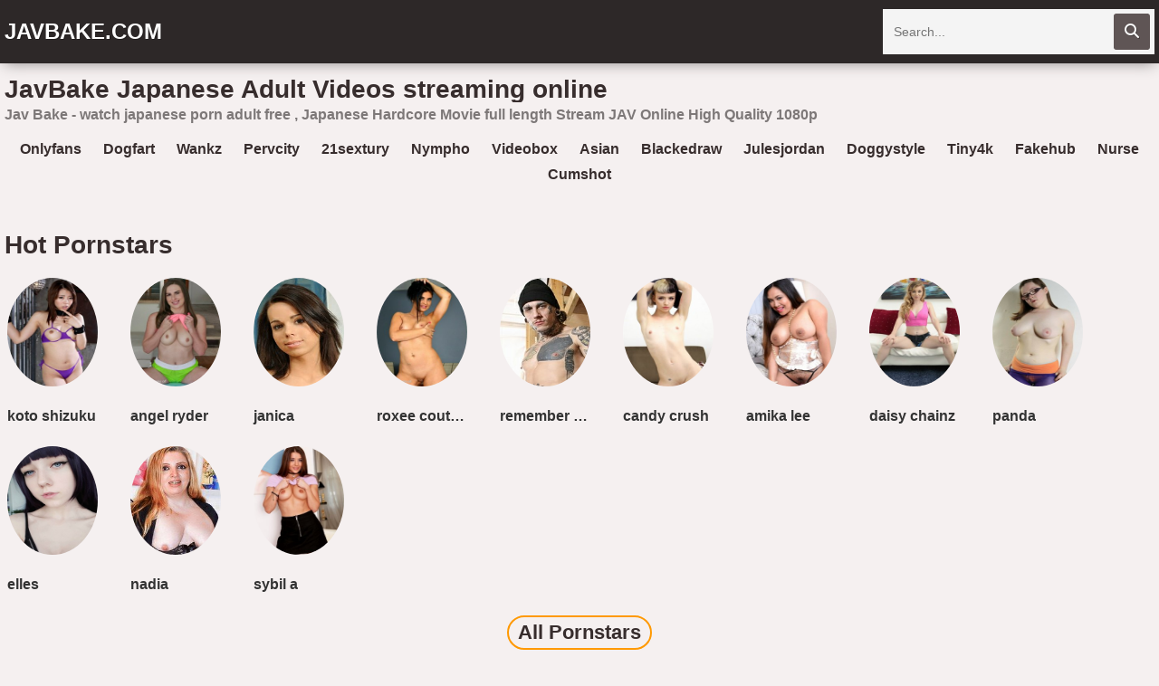

--- FILE ---
content_type: text/html; charset=UTF-8
request_url: https://javbake.com/sex/1pondo-060210-847/
body_size: 15594
content:
<!DOCTYPE html>
<html lang="en">
    <head>
		<meta charset="utf-8">
                <link rel="shortcut icon" href="https://i.imgur.com/Sf1JOeb.jpg">
<meta property="og:site_name" content="JavBake.com" />
<meta name="twitter:domain" content="JavBake.com" />

<meta property="og:description" content="Jav Bake - watch japanese porn adult free , Japanese Hardcore Movie full length Stream JAV Online High Quality 1080p" />
<meta name="description" content="Jav Bake - watch japanese porn adult free , Japanese Hardcore Movie full length Stream JAV Online High Quality 1080p" />
<meta property="og:title" content="JavBake   Japanese Adult Videos Streaming Online">
<meta property="og:url" content="https://javbake.com/sex/1pondo-060210-847/" />
<meta name="a2595e92e915c0f672526d952d243df77dfcb8b6" content="a2595e92e915c0f672526d952d243df77dfcb8b6" />
        <title>JavBake   Japanese Adult Videos Streaming Online</title>
        <link href="/temp/27bake/styles.css?ver=1" rel="stylesheet">
        <script src="/temp/27bake/maindept.js?ver=1"></script>
        <link rel="stylesheet" href="https://cdn.jsdelivr.net/gh/cdnfree817/mine@main/playvideo.css">
        <link rel="stylesheet" href="https://cdnjs.cloudflare.com/ajax/libs/font-awesome/6.5.0/css/all.min.css">
        <meta name="viewport" content="width=device-width, initial-scale=1">
        <meta name="apple-touch-fullscreen" content="yes">
<meta property="og:site_name" content="JavBake   Japanese Adult Videos Streaming Online" />
<script src="https://cdnjs.cloudflare.com/ajax/libs/lazysizes/5.3.2/lazysizes.min.js" async></script>
<script src="https://code.jquery.com/jquery-3.7.0.min.js"></script>
    </head>
    <body>
        <div class="head">
            <div class="wrapper">
                <div class="logo">
                    <a href="/">JavBake.com</a>
                </div>
                <div class="butsearch"><i class="fa fa-search" id="livefind"></i></div>
                
                <div class="cancel-bg"><i class="fa fa-window-close" aria-hidden="true"></i></div>
                <div class="search">
                    <div class="form">
                        <input placeholder="Search..." type="text" name="q" id="intext">
                        <button id="searchsubmit" title="Search"><i class="fa fa-search"></i></button>
                    </div>
                </div>
            </div>
        </div>
        <div class="wrapper">
            <div class="topbar">
                <h1>JavBake   Japanese Adult Videos streaming online</h1>
            </div>
                        <p style="padding:5px">Jav Bake - watch japanese porn adult free , Japanese Hardcore Movie full length Stream JAV Online High Quality 1080p</p>                 

            <div style=" text-align:center">
<script>
(function(twqle){
var d = document,
    s = d.createElement('script'),
    l = d.scripts[d.scripts.length - 1];
s.settings = twqle || {};
s.src = "\/\/prickly-tradition.com\/b.XZVDsydoGNlH0\/YwWkcR\/Termd9jueZ\/U\/lQkmPmThYR3ANxTYAH1xNOT\/k\/t\/NSjkcg1\/McDFUm2_M\/Ac";
s.async = true;
s.referrerPolicy = 'no-referrer-when-downgrade';
l.parentNode.insertBefore(s, l);
})({})
</script></div>
            <div class="sugg">
                        <a href="https://javbake.com/playlist/onlyfans">onlyfans</a>
                        <a href="https://javbake.com/playlist/dogfart">dogfart</a>
                        <a href="https://javbake.com/playlist/wankz">wankz</a>
                        <a href="https://javbake.com/playlist/pervcity">pervcity</a>
                        <a href="https://javbake.com/playlist/21sextury">21sextury</a>
                        <a href="https://javbake.com/playlist/nympho">nympho</a>
                        <a href="https://javbake.com/playlist/videobox">videobox</a>
                        <a href="https://javbake.com/playlist/asian">asian</a>
                        <a href="https://javbake.com/playlist/blackedraw">blackedraw</a>
                        <a href="https://javbake.com/playlist/julesjordan">julesjordan</a>
                        <a href="https://javbake.com/playlist/doggystyle">doggystyle</a>
                        <a href="https://javbake.com/playlist/tiny4k">tiny4k</a>
                        <a href="https://javbake.com/playlist/fakehub">fakehub</a>
                        <a href="https://javbake.com/playlist/nurse">nurse</a>
                        <a href="https://javbake.com/playlist/cumshot">cumshot</a>
                        </div>

<div class="mainhome">
</div> 
<div class="clear"></div>
<div class="liststar">     
      <h2>Hot Pornstars</h2>   
      <div class="suggestions2 suggestions3">
      <div><a href="https://javbake.com/pornstar/koto-shizuku"><img src="https://sun9-7.userapi.com/yk1uuRFszlfyKdhBBiEBVAiP0VCgARlVwk545A/k47v488gcgw.jpg" /></a><a href="https://javbake.com/pornstar/koto-shizuku">koto shizuku</a></div><div><a href="https://javbake.com/pornstar/angel-ryder"><img src="https://sun9-17.userapi.com/D_qkj0miD8b9BY7OeDGO0hIpQrgZ_qXFw6Sn2A/MVGargdXb0I.jpg" /></a><a href="https://javbake.com/pornstar/angel-ryder">angel ryder</a></div><div><a href="https://javbake.com/pornstar/janica"><img src="https://sun9-36.userapi.com/R4hTVV1me8-v11AoR6WyeShjoLCiJctXPWhgDQ/CewTvnpyXEg.jpg" /></a><a href="https://javbake.com/pornstar/janica">janica</a></div><div><a href="https://javbake.com/pornstar/roxee-couture"><img src="https://sun9-18.userapi.com/t39KfPgtBP3hMk1zlWeCcS7Lq5OJN4FJb1pvTw/EBxeO48D4yQ.jpg" /></a><a href="https://javbake.com/pornstar/roxee-couture">roxee couture</a></div><div><a href="https://javbake.com/pornstar/remember-rome"><img src="https://sun9-78.userapi.com/4iDPuXv6ZJmG_bpPig8dtzdYEwpnU6xtvEBmeg/uiQ-6o_LrcU.jpg" /></a><a href="https://javbake.com/pornstar/remember-rome">remember rome</a></div><div><a href="https://javbake.com/pornstar/candy-crush"><img src="https://sun9-65.userapi.com/fFVJHpLUMDdhGtmW4tSmJ5bDEWvagCSnR3UknQ/LvKZj8s7-3c.jpg" /></a><a href="https://javbake.com/pornstar/candy-crush">candy crush</a></div><div><a href="https://javbake.com/pornstar/amika-lee"><img src="https://sun9-11.userapi.com/FxKycTj3iOM3ok_YMX-zqk3_XA4jm_wcX4eDqA/K1G8S_sqfbk.jpg" /></a><a href="https://javbake.com/pornstar/amika-lee">amika lee</a></div><div><a href="https://javbake.com/pornstar/daisy-chainz"><img src="https://sun9-41.userapi.com/NyBWzrNq0RsZ_rtBLPffp3Ebo4oq_l1slsyPlA/sCyuXxY438s.jpg" /></a><a href="https://javbake.com/pornstar/daisy-chainz">daisy chainz</a></div><div><a href="https://javbake.com/pornstar/panda"><img src="https://sun9-37.userapi.com/9G7r2rauDopixqhnkx30EaDmW-lSZucjCfUaRA/vnyms8Je-5c.jpg" /></a><a href="https://javbake.com/pornstar/panda">panda</a></div><div><a href="https://javbake.com/pornstar/elles"><img src="https://sun9-80.userapi.com/My7VcEM1i1j4-ncO1c3zDzGHK9hnoy9l8-PDYw/35OP9rEuSZI.jpg" /></a><a href="https://javbake.com/pornstar/elles">elles</a></div><div><a href="https://javbake.com/pornstar/nadia"><img src="https://sun9-26.userapi.com/nHHCqluE990cY_-Y8FyqfOwGEVDWlMHvP3Mjwg/TqS_kyyl1Ac.jpg" /></a><a href="https://javbake.com/pornstar/nadia">nadia</a></div><div><a href="https://javbake.com/pornstar/sybil-a"><img src="https://sun9-29.userapi.com/ETFMTrQKSmO-uqhSuPDQtyqIfdQWUsIxHjHsqg/DGwrG3wvZiA.jpg" /></a><a href="https://javbake.com/pornstar/sybil-a">sybil a</a></div>   
</div>  
<div class="clear"></div>
<div class="allh2"><a href="/pornstars">All Pornstars</a></div>
    </div>
               			
<h2>Categories</h2>
            <div class="links-list">
                <ul class="nicetext">
                					<li><a href="https://javbake.com/playlist/blonde-milf">blonde milf</a></li>
									<li><a href="https://javbake.com/playlist/deep-anal">deep anal</a></li>
									<li><a href="https://javbake.com/playlist/milf-pov">milf pov</a></li>
									<li><a href="https://javbake.com/playlist/deep-creampie">deep creampie</a></li>
									<li><a href="https://javbake.com/playlist/ugly">ugly</a></li>
									<li><a href="https://javbake.com/playlist/married">married</a></li>
									<li><a href="https://javbake.com/playlist/gaping-pussy">gaping pussy</a></li>
									<li><a href="https://javbake.com/playlist/boss">boss</a></li>
									<li><a href="https://javbake.com/playlist/cum-in-ass">cum in ass</a></li>
									<li><a href="https://javbake.com/playlist/milf-anal">milf anal</a></li>
									<li><a href="https://javbake.com/playlist/massive-boobs">massive boobs</a></li>
									<li><a href="https://javbake.com/playlist/teen-solo">teen solo</a></li>
									<li><a href="https://javbake.com/playlist/meaty-pussy-lips">meaty pussy lips</a></li>
									<li><a href="https://javbake.com/playlist/granny">granny</a></li>
									<li><a href="https://javbake.com/playlist/old">old</a></li>
									<li><a href="https://javbake.com/playlist/nerdy-girl">nerdy girl</a></li>
									<li><a href="https://javbake.com/playlist/female-ejaculation">female ejaculation</a></li>
									<li><a href="https://javbake.com/playlist/lost-phone">lost phone</a></li>
									<li><a href="https://javbake.com/playlist/camwhore">camwhore</a></li>
									<li><a href="https://javbake.com/playlist/mom">mom</a></li>
									<li><a href="https://javbake.com/playlist/cum-on-belly">cum on belly</a></li>
									<li><a href="https://javbake.com/playlist/blindfolded">blindfolded</a></li>
									<li><a href="https://javbake.com/playlist/edging">edging</a></li>
									<li><a href="https://javbake.com/playlist/humiliation">humiliation</a></li>
									<li><a href="https://javbake.com/playlist/facial-compilation">facial.compilation</a></li>
									<li><a href="https://javbake.com/playlist/big-tit-milf">big tit milf</a></li>
									<li><a href="https://javbake.com/playlist/anal-masturbation">anal masturbation</a></li>
									<li><a href="https://javbake.com/playlist/german">german</a></li>
									<li><a href="https://javbake.com/playlist/creampie-gangbang">creampie gangbang</a></li>
									<li><a href="https://javbake.com/playlist/puffy-nipples">puffy nipples</a></li>
									<li><a href="https://javbake.com/playlist/gilf">gilf</a></li>
									<li><a href="https://javbake.com/playlist/secretary">secretary</a></li>
									<li><a href="https://javbake.com/playlist/slut-wife">slut wife</a></li>
									<li><a href="https://javbake.com/playlist/close-up-creampie">close up creampie</a></li>
									<li><a href="https://javbake.com/playlist/halloween">halloween</a></li>
									<li><a href="https://javbake.com/playlist/girls-teasing">girls teasing</a></li>
									<li><a href="https://javbake.com/playlist/rough-blowjob">rough blowjob</a></li>
									<li><a href="https://javbake.com/playlist/pov-teen">pov teen</a></li>
									<li><a href="https://javbake.com/playlist/czech">czech</a></li>
									<li><a href="https://javbake.com/playlist/scissoring">scissoring</a></li>
									<li><a href="https://javbake.com/playlist/hairy-pussy">hairy pussy</a></li>
									<li><a href="https://javbake.com/playlist/mom-and-son">mom and son</a></li>
									<li><a href="https://javbake.com/playlist/18-year-old">18 year old</a></li>
									<li><a href="https://javbake.com/playlist/3d">3d</a></li>
									<li><a href="https://javbake.com/playlist/60fps">60fps</a></li>
									<li><a href="https://javbake.com/playlist/69-position">69 position</a></li>
									<li><a href="https://javbake.com/playlist/adult-toys">adult toys</a></li>
									<li><a href="https://javbake.com/playlist/all-natural">all natural</a></li>
									<li><a href="https://javbake.com/playlist/amateur-anal">amateur anal</a></li>
									<li><a href="https://javbake.com/playlist/amateur-blowjob">amateur blowjob</a></li>
									<li><a href="https://javbake.com/playlist/amateur-couple">amateur couple</a></li>
									<li><a href="https://javbake.com/playlist/amateur-euro">amateur euro</a></li>
									<li><a href="https://javbake.com/playlist/amateur-milf">amateur milf</a></li>
									<li><a href="https://javbake.com/playlist/amateur-piss">amateur piss</a></li>
									<li><a href="https://javbake.com/playlist/amateur-teen">amateur teen</a></li>
									<li><a href="https://javbake.com/playlist/amateur-wife-sharing">amateur wife sharing</a></li>
									<li><a href="https://javbake.com/playlist/anal-creampie">anal creampie</a></li>
									<li><a href="https://javbake.com/playlist/anal-doggystyle">anal doggystyle</a></li>
									<li><a href="https://javbake.com/playlist/anal-fingering">anal fingering</a></li>
									<li><a href="https://javbake.com/playlist/anal-fisting-hd">anal fisting hd</a></li>
									<li><a href="https://javbake.com/playlist/anal-gape">anal gape</a></li>
									<li><a href="https://javbake.com/playlist/anal-insertion">anal insertion</a></li>
									<li><a href="https://javbake.com/playlist/anal-orgasm">anal orgasm</a></li>
									<li><a href="https://javbake.com/playlist/anal-plug">anal plug</a></li>
									<li><a href="https://javbake.com/playlist/anal-pov">anal pov</a></li>
									<li><a href="https://javbake.com/playlist/anal-squirt">anal squirt</a></li>
									<li><a href="https://javbake.com/playlist/anal-stretching">anal stretching</a></li>
									<li><a href="https://javbake.com/playlist/anal-toys">anal toys</a></li>
									<li><a href="https://javbake.com/playlist/analized">analized</a></li>
									<li><a href="https://javbake.com/playlist/anime">anime</a></li>
									<li><a href="https://javbake.com/playlist/asian-milf">asian milf</a></li>
									<li><a href="https://javbake.com/playlist/asian-teen">asian teen</a></li>
									<li><a href="https://javbake.com/playlist/asmr">asmr</a></li>
									<li><a href="https://javbake.com/playlist/ass-fingering">ass fingering</a></li>
									<li><a href="https://javbake.com/playlist/ass-fuck">ass fuck</a></li>
									<li><a href="https://javbake.com/playlist/ass-to-mouth-atm">ass to mouth atm</a></li>
									<li><a href="https://javbake.com/playlist/assparade">assparade</a></li>
									<li><a href="https://javbake.com/playlist/audition">audition</a></li>
									<li><a href="https://javbake.com/playlist/australian">australian</a></li>
									<li><a href="https://javbake.com/playlist/babysitter">babysitter</a></li>
									<li><a href="https://javbake.com/playlist/bald-girl">bald girl</a></li>
									<li><a href="https://javbake.com/playlist/ball-licking">ball licking</a></li>
									<li><a href="https://javbake.com/playlist/ball-sucking">ball sucking</a></li>
									<li><a href="https://javbake.com/playlist/bang-bros">bang bros</a></li>
									<li><a href="https://javbake.com/playlist/bangbros">bangbros</a></li>
									<li><a href="https://javbake.com/playlist/bathroom">bathroom</a></li>
									<li><a href="https://javbake.com/playlist/bbc">bbc</a></li>
									<li><a href="https://javbake.com/playlist/bdsm">bdsm</a></li>
									<li><a href="https://javbake.com/playlist/beach">beach</a></li>
									<li><a href="https://javbake.com/playlist/beautiful-natural-tits">beautiful natural tits</a></li>
									<li><a href="https://javbake.com/playlist/bedroom-sex">bedroom sex</a></li>
									<li><a href="https://javbake.com/playlist/beginners">beginners</a></li>
									<li><a href="https://javbake.com/playlist/best-handjob">best handjob</a></li>
									<li><a href="https://javbake.com/playlist/big-ass-anal">big ass anal</a></li>
									<li><a href="https://javbake.com/playlist/big-ass-latina">big ass latina</a></li>
									<li><a href="https://javbake.com/playlist/big-ass-teen">big ass teen</a></li>
									<li><a href="https://javbake.com/playlist/big-black-dildo">big black dildo</a></li>
									<li><a href="https://javbake.com/playlist/big-booty-latina">big booty latina</a></li>
									<li><a href="https://javbake.com/playlist/big-fake-tits">big fake tits</a></li>
									<li><a href="https://javbake.com/playlist/big-lips">big lips</a></li>
									<li><a href="https://javbake.com/playlist/big-load">big load</a></li>
									<li><a href="https://javbake.com/playlist/big-natural-tits">big natural tits</a></li>
									<li><a href="https://javbake.com/playlist/big-nipples">big nipples</a></li>
									<li><a href="https://javbake.com/playlist/big-sister">big sister</a></li>
									<li><a href="https://javbake.com/playlist/big-tit-teen">big tit teen</a></li>
									<li><a href="https://javbake.com/playlist/big-tits-and-asses">big tits and asses</a></li>
									<li><a href="https://javbake.com/playlist/big-tits-round-asses">big tits round asses</a></li>
									<li><a href="https://javbake.com/playlist/big-white-cock">big white cock</a></li>
									<li><a href="https://javbake.com/playlist/bigcock">bigcock</a></li>
									<li><a href="https://javbake.com/playlist/bikini">bikini</a></li>
									<li><a href="https://javbake.com/playlist/black">black</a></li>
									<li><a href="https://javbake.com/playlist/black-girl">black girl</a></li>
									<li><a href="https://javbake.com/playlist/black-hair">black hair</a></li>
									<li><a href="https://javbake.com/playlist/black-teen">black teen</a></li>
									<li><a href="https://javbake.com/playlist/blacked">blacked</a></li>
									<li><a href="https://javbake.com/playlist/blackedraw">blackedraw</a></li>
									<li><a href="https://javbake.com/playlist/blonde-anal">blonde anal</a></li>
									<li><a href="https://javbake.com/playlist/blonde-big-tits">blonde big tits</a></li>
									<li><a href="https://javbake.com/playlist/blonde-hair">blonde hair</a></li>
									<li><a href="https://javbake.com/playlist/blonde-teen">blonde teen</a></li>
									<li><a href="https://javbake.com/playlist/blowbang">blowbang</a></li>
									<li><a href="https://javbake.com/playlist/bombshell">bombshell</a></li>
									<li><a href="https://javbake.com/playlist/boots">boots</a></li>
									<li><a href="https://javbake.com/playlist/booty">booty</a></li>
									<li><a href="https://javbake.com/playlist/bouncing-boobs">bouncing boobs</a></li>
									<li><a href="https://javbake.com/playlist/bra">bra</a></li>
									<li><a href="https://javbake.com/playlist/braces">braces</a></li>
									<li><a href="https://javbake.com/playlist/brattysis">brattysis</a></li>
									<li><a href="https://javbake.com/playlist/brazil">brazil</a></li>
									<li><a href="https://javbake.com/playlist/brazzers">brazzers</a></li>
									<li><a href="https://javbake.com/playlist/british">british</a></li>
									<li><a href="https://javbake.com/playlist/brother-and-sister">brother and sister</a></li>
									<li><a href="https://javbake.com/playlist/brother-fucks-sister">brother fucks sister</a></li>
									<li><a href="https://javbake.com/playlist/brown-bunnies">brown bunnies</a></li>
									<li><a href="https://javbake.com/playlist/brunette-teen">brunette teen</a></li>
									<li><a href="https://javbake.com/playlist/bubble-butt">bubble butt</a></li>
									<li><a href="https://javbake.com/playlist/busty">busty</a></li>
									<li><a href="https://javbake.com/playlist/butt-fucking">butt fucking</a></li>
									<li><a href="https://javbake.com/playlist/cam-girls">cam girls</a></li>
									<li><a href="https://javbake.com/playlist/camcorder">camcorder</a></li>
									<li><a href="https://javbake.com/playlist/camel-toe">camel toe</a></li>
									<li><a href="https://javbake.com/playlist/camping">camping</a></li>
									<li><a href="https://javbake.com/playlist/canadian">canadian</a></li>
									<li><a href="https://javbake.com/playlist/casting-couch">casting couch</a></li>
									<li><a href="https://javbake.com/playlist/caught">caught</a></li>
									<li><a href="https://javbake.com/playlist/celebrity">celebrity</a></li>
									<li><a href="https://javbake.com/playlist/cfnm">cfnm</a></li>
									<li><a href="https://javbake.com/playlist/chaturbate">chaturbate</a></li>
									<li><a href="https://javbake.com/playlist/cheating">cheating</a></li>
									<li><a href="https://javbake.com/playlist/cheating-husband">cheating husband</a></li>
									<li><a href="https://javbake.com/playlist/cheating-wife">cheating wife</a></li>
									<li><a href="https://javbake.com/playlist/cheerleader">cheerleader</a></li>
									<li><a href="https://javbake.com/playlist/chinese">chinese</a></li>
									<li><a href="https://javbake.com/playlist/christmas">christmas</a></li>
									<li><a href="https://javbake.com/playlist/chubby">chubby</a></li>
									<li><a href="https://javbake.com/playlist/classic">classic</a></li>
									<li><a href="https://javbake.com/playlist/clit-rubbing">clit rubbing</a></li>
									<li><a href="https://javbake.com/playlist/close-up-anal">close up anal</a></li>
									<li><a href="https://javbake.com/playlist/close-up-blowjob">close up blowjob</a></li>
									<li><a href="https://javbake.com/playlist/close-up-pussy">close up pussy</a></li>
									<li><a href="https://javbake.com/playlist/closeup">closeup</a></li>
									<li><a href="https://javbake.com/playlist/clothed-sex">clothed sex</a></li>
									<li><a href="https://javbake.com/playlist/cock-worship">cock worship</a></li>
									<li><a href="https://javbake.com/playlist/college">college</a></li>
									<li><a href="https://javbake.com/playlist/college-casting">college casting</a></li>
									<li><a href="https://javbake.com/playlist/college-girl">college girl</a></li>
									<li><a href="https://javbake.com/playlist/colombian">colombian</a></li>
									<li><a href="https://javbake.com/playlist/condom">condom</a></li>
									<li><a href="https://javbake.com/playlist/corset">corset</a></li>
									<li><a href="https://javbake.com/playlist/cosplay-fuck">cosplay fuck</a></li>
									<li><a href="https://javbake.com/playlist/costume">costume</a></li>
									<li><a href="https://javbake.com/playlist/couch">couch</a></li>
									<li><a href="https://javbake.com/playlist/cougar">cougar</a></li>
									<li><a href="https://javbake.com/playlist/couple">couple</a></li>
									<li><a href="https://javbake.com/playlist/creampie-compilation">creampie.compilation</a></li>
									<li><a href="https://javbake.com/playlist/creamy-pussy">creamy pussy</a></li>
									<li><a href="https://javbake.com/playlist/cuban">cuban</a></li>
									<li><a href="https://javbake.com/playlist/cum">cum</a></li>
									<li><a href="https://javbake.com/playlist/cum-eating">cum eating</a></li>
									<li><a href="https://javbake.com/playlist/cum-in-mouth">cum in mouth</a></li>
									<li><a href="https://javbake.com/playlist/cum-in-pussy">cum in pussy</a></li>
									<li><a href="https://javbake.com/playlist/cum-on-anus">cum on anus</a></li>
									<li><a href="https://javbake.com/playlist/cum-on-ass">cum on ass</a></li>
									<li><a href="https://javbake.com/playlist/cum-on-body">cum on body</a></li>
									<li><a href="https://javbake.com/playlist/cum-on-face">cum on face</a></li>
									<li><a href="https://javbake.com/playlist/cum-on-feet">cum on feet</a></li>
									<li><a href="https://javbake.com/playlist/cum-on-mouth">cum on mouth</a></li>
									<li><a href="https://javbake.com/playlist/cum-on-pussy">cum on pussy</a></li>
									<li><a href="https://javbake.com/playlist/cum-on-tits">cum on tits</a></li>
									<li><a href="https://javbake.com/playlist/cum-swap">cum swap</a></li>
									<li><a href="https://javbake.com/playlist/cum-twice">cum twice</a></li>
									<li><a href="https://javbake.com/playlist/cumshot-compilation">cumshot.compilation</a></li>
									<li><a href="https://javbake.com/playlist/curly-hair">curly hair</a></li>
									<li><a href="https://javbake.com/playlist/curvy">curvy</a></li>
									<li><a href="https://javbake.com/playlist/cute">cute</a></li>
									<li><a href="https://javbake.com/playlist/czech-casting">czech casting</a></li>
									<li><a href="https://javbake.com/playlist/dad-and-daughter">dad and daughter</a></li>
									<li><a href="https://javbake.com/playlist/dark-hair">dark hair</a></li>
									<li><a href="https://javbake.com/playlist/dark-skin">dark skin</a></li>
									<li><a href="https://javbake.com/playlist/deep-penetration">deep penetration</a></li>
									<li><a href="https://javbake.com/playlist/deep-throat">deep throat</a></li>
									<li><a href="https://javbake.com/playlist/desi">desi</a></li>
									<li><a href="https://javbake.com/playlist/deutsch-teen">deutsch teen</a></li>
									<li><a href="https://javbake.com/playlist/deutsche-milf">deutsche milf</a></li>
									<li><a href="https://javbake.com/playlist/dicked-down">dicked down</a></li>
									<li><a href="https://javbake.com/playlist/dildo">dildo</a></li>
									<li><a href="https://javbake.com/playlist/dildo-sucking">dildo sucking</a></li>
									<li><a href="https://javbake.com/playlist/dirty-talk">dirty talk</a></li>
									<li><a href="https://javbake.com/playlist/dogfartnetwork">dogfartnetwork</a></li>
									<li><a href="https://javbake.com/playlist/doggy-style">doggy style</a></li>
									<li><a href="https://javbake.com/playlist/doggystyle-pov">doggystyle pov</a></li>
									<li><a href="https://javbake.com/playlist/domination">domination</a></li>
									<li><a href="https://javbake.com/playlist/double-anal">double anal</a></li>
									<li><a href="https://javbake.com/playlist/double-blowjob">double blowjob</a></li>
									<li><a href="https://javbake.com/playlist/double-didlo">double didlo</a></li>
									<li><a href="https://javbake.com/playlist/double-fisting">double fisting</a></li>
									<li><a href="https://javbake.com/playlist/dreadlocks">dreadlocks</a></li>
									<li><a href="https://javbake.com/playlist/drilled">drilled</a></li>
									<li><a href="https://javbake.com/playlist/dripping-wet-orgasm">dripping wet orgasm</a></li>
									<li><a href="https://javbake.com/playlist/drunk">drunk</a></li>
									<li><a href="https://javbake.com/playlist/dutch">dutch</a></li>
									<li><a href="https://javbake.com/playlist/english-subtitles">english subtitles</a></li>
									<li><a href="https://javbake.com/playlist/erotic">erotic</a></li>
									<li><a href="https://javbake.com/playlist/euro">euro</a></li>
									<li><a href="https://javbake.com/playlist/exhibitionist">exhibitionist</a></li>
									<li><a href="https://javbake.com/playlist/extra-small">extra small</a></li>
									<li><a href="https://javbake.com/playlist/extra-small-teens">extra small teens</a></li>
									<li><a href="https://javbake.com/playlist/extreme">extreme</a></li>
									<li><a href="https://javbake.com/playlist/extreme-deepthroat">extreme deepthroat</a></li>
									<li><a href="https://javbake.com/playlist/extreme-pissing">extreme pissing</a></li>
									<li><a href="https://javbake.com/playlist/eye-contact">eye contact</a></li>
									<li><a href="https://javbake.com/playlist/face-fuck">face fuck</a></li>
									<li><a href="https://javbake.com/playlist/face-slapping">face slapping</a></li>
									<li><a href="https://javbake.com/playlist/facesitting">facesitting</a></li>
									<li><a href="https://javbake.com/playlist/fake-hostel">fake hostel</a></li>
									<li><a href="https://javbake.com/playlist/fake-tits">fake tits</a></li>
									<li><a href="https://javbake.com/playlist/fakeagent">fakeagent</a></li>
									<li><a href="https://javbake.com/playlist/family-strokes">family strokes</a></li>
									<li><a href="https://javbake.com/playlist/fantasy">fantasy</a></li>
									<li><a href="https://javbake.com/playlist/farting">farting</a></li>
									<li><a href="https://javbake.com/playlist/fast-fuck">fast fuck</a></li>
									<li><a href="https://javbake.com/playlist/fat">fat</a></li>
									<li><a href="https://javbake.com/playlist/fat-pussy">fat pussy</a></li>
									<li><a href="https://javbake.com/playlist/feet">feet</a></li>
									<li><a href="https://javbake.com/playlist/fellatio">fellatio</a></li>
									<li><a href="https://javbake.com/playlist/female-orgasm">female orgasm</a></li>
									<li><a href="https://javbake.com/playlist/femdom">femdom</a></li>
									<li><a href="https://javbake.com/playlist/ffm">ffm</a></li>
									<li><a href="https://javbake.com/playlist/fingering">fingering</a></li>
									<li><a href="https://javbake.com/playlist/first-anal">first anal</a></li>
									<li><a href="https://javbake.com/playlist/first-time">first time</a></li>
									<li><a href="https://javbake.com/playlist/fishnet-nylon">fishnet nylon</a></li>
									<li><a href="https://javbake.com/playlist/fishnet-stockings">fishnet stockings</a></li>
									<li><a href="https://javbake.com/playlist/fit">fit</a></li>
									<li><a href="https://javbake.com/playlist/fitness-girl">fitness girl</a></li>
									<li><a href="https://javbake.com/playlist/flashing">flashing</a></li>
									<li><a href="https://javbake.com/playlist/flexible">flexible</a></li>
									<li><a href="https://javbake.com/playlist/foot-fetish">foot fetish</a></li>
									<li><a href="https://javbake.com/playlist/forest">forest</a></li>
									<li><a href="https://javbake.com/playlist/foursome">foursome</a></li>
									<li><a href="https://javbake.com/playlist/france">france</a></li>
									<li><a href="https://javbake.com/playlist/french-amateur">french amateur</a></li>
									<li><a href="https://javbake.com/playlist/fucking-machine">fucking machine</a></li>
									<li><a href="https://javbake.com/playlist/full-figure">full figure</a></li>
									<li><a href="https://javbake.com/playlist/funny">funny</a></li>
									<li><a href="https://javbake.com/playlist/gag">gag</a></li>
									<li><a href="https://javbake.com/playlist/gagging">gagging</a></li>
									<li><a href="https://javbake.com/playlist/ginger-red">ginger red</a></li>
									<li><a href="https://javbake.com/playlist/girl-masturbating">girl masturbating</a></li>
									<li><a href="https://javbake.com/playlist/girl-on-girl">girl on girl</a></li>
									<li><a href="https://javbake.com/playlist/girl-slave">girl slave</a></li>
									<li><a href="https://javbake.com/playlist/girlfriend">girlfriend</a></li>
									<li><a href="https://javbake.com/playlist/girls-sucking-cock">girls sucking cock</a></li>
									<li><a href="https://javbake.com/playlist/glamor">glamor</a></li>
									<li><a href="https://javbake.com/playlist/glasses">glasses</a></li>
									<li><a href="https://javbake.com/playlist/glory-hole">glory hole</a></li>
									<li><a href="https://javbake.com/playlist/gloryhole">gloryhole</a></li>
									<li><a href="https://javbake.com/playlist/gonzo">gonzo</a></li>
									<li><a href="https://javbake.com/playlist/goth">goth</a></li>
									<li><a href="https://javbake.com/playlist/group-sex">group sex</a></li>
									<li><a href="https://javbake.com/playlist/gym">gym</a></li>
									<li><a href="https://javbake.com/playlist/hairy-armpits">hairy armpits</a></li>
									<li><a href="https://javbake.com/playlist/hairy-arms">hairy arms</a></li>
									<li><a href="https://javbake.com/playlist/hairy-ass">hairy ass</a></li>
									<li><a href="https://javbake.com/playlist/hairy-legs">hairy legs</a></li>
									<li><a href="https://javbake.com/playlist/hairy-teen">hairy teen</a></li>
									<li><a href="https://javbake.com/playlist/hairy-teen-pussy">hairy teen pussy</a></li>
									<li><a href="https://javbake.com/playlist/handcuffs">handcuffs</a></li>
									<li><a href="https://javbake.com/playlist/hard-anal">hard anal</a></li>
									<li><a href="https://javbake.com/playlist/hard-anal-sex">hard anal sex</a></li>
									<li><a href="https://javbake.com/playlist/hard-fuck">hard fuck</a></li>
									<li><a href="https://javbake.com/playlist/hard-nipples">hard nipples</a></li>
									<li><a href="https://javbake.com/playlist/hardcore-anal">hardcore anal</a></li>
									<li><a href="https://javbake.com/playlist/hardcore-gangbang">hardcore gangbang</a></li>
									<li><a href="https://javbake.com/playlist/hardcore-sex">hardcore sex</a></li>
									<li><a href="https://javbake.com/playlist/hd-compilation">hd.compilation</a></li>
									<li><a href="https://javbake.com/playlist/heels">heels</a></li>
									<li><a href="https://javbake.com/playlist/hentai">hentai</a></li>
									<li><a href="https://javbake.com/playlist/high-socks">high socks</a></li>
									<li><a href="https://javbake.com/playlist/hijab">hijab</a></li>
									<li><a href="https://javbake.com/playlist/home-video">home video</a></li>
									<li><a href="https://javbake.com/playlist/homemade">homemade</a></li>
									<li><a href="https://javbake.com/playlist/homemade-teen">homemade teen</a></li>
									<li><a href="https://javbake.com/playlist/homemade-threesome">homemade threesome</a></li>
									<li><a href="https://javbake.com/playlist/hookers">hookers</a></li>
									<li><a href="https://javbake.com/playlist/horny">horny</a></li>
									<li><a href="https://javbake.com/playlist/horny-milf">horny milf</a></li>
									<li><a href="https://javbake.com/playlist/horny-mom">horny mom</a></li>
									<li><a href="https://javbake.com/playlist/horny-teen">horny teen</a></li>
									<li><a href="https://javbake.com/playlist/hot">hot</a></li>
									<li><a href="https://javbake.com/playlist/hot-blonde">hot blonde</a></li>
									<li><a href="https://javbake.com/playlist/hot-blonde-fucked">hot blonde fucked</a></li>
									<li><a href="https://javbake.com/playlist/hot-blonde-milf">hot blonde milf</a></li>
									<li><a href="https://javbake.com/playlist/hot-blonde-teen">hot blonde teen</a></li>
									<li><a href="https://javbake.com/playlist/hot-latina">hot latina</a></li>
									<li><a href="https://javbake.com/playlist/hot-sister">hot sister</a></li>
									<li><a href="https://javbake.com/playlist/hot-wife">hot wife</a></li>
									<li><a href="https://javbake.com/playlist/hotel">hotel</a></li>
									<li><a href="https://javbake.com/playlist/hottie">hottie</a></li>
									<li><a href="https://javbake.com/playlist/housewife">housewife</a></li>
									<li><a href="https://javbake.com/playlist/huge-cock">huge cock</a></li>
									<li><a href="https://javbake.com/playlist/huge-cumshot">huge cumshot</a></li>
									<li><a href="https://javbake.com/playlist/huge-dick">huge dick</a></li>
									<li><a href="https://javbake.com/playlist/huge-dildo">huge dildo</a></li>
									<li><a href="https://javbake.com/playlist/huge-facial">huge facial</a></li>
									<li><a href="https://javbake.com/playlist/huge-tits">huge tits</a></li>
									<li><a href="https://javbake.com/playlist/huge-toys">huge toys</a></li>
									<li><a href="https://javbake.com/playlist/hungarian">hungarian</a></li>
									<li><a href="https://javbake.com/playlist/husband">husband</a></li>
									<li><a href="https://javbake.com/playlist/incest">incest</a></li>
									<li><a href="https://javbake.com/playlist/indifferent">indifferent</a></li>
									<li><a href="https://javbake.com/playlist/insertion">insertion</a></li>
									<li><a href="https://javbake.com/playlist/interracial-anal">interracial anal</a></li>
									<li><a href="https://javbake.com/playlist/interview">interview</a></li>
									<li><a href="https://javbake.com/playlist/italian">italian</a></li>
									<li><a href="https://javbake.com/playlist/japan">japan</a></li>
									<li><a href="https://javbake.com/playlist/japanese">japanese</a></li>
									<li><a href="https://javbake.com/playlist/japanese-big-tits">japanese big tits</a></li>
									<li><a href="https://javbake.com/playlist/japanese-creampie">japanese creampie</a></li>
									<li><a href="https://javbake.com/playlist/japanese-hd">japanese hd</a></li>
									<li><a href="https://javbake.com/playlist/japanese-mom">japanese mom</a></li>
									<li><a href="https://javbake.com/playlist/japanese-reality">japanese reality</a></li>
									<li><a href="https://javbake.com/playlist/japanese-schoolgirl">japanese schoolgirl</a></li>
									<li><a href="https://javbake.com/playlist/japanese-teen">japanese teen</a></li>
									<li><a href="https://javbake.com/playlist/japanese-uncensored">japanese uncensored</a></li>
									<li><a href="https://javbake.com/playlist/jerk-off-instruction">jerk off instruction</a></li>
									<li><a href="https://javbake.com/playlist/kawaii-girl">kawaii girl</a></li>
									<li><a href="https://javbake.com/playlist/kink">kink</a></li>
									<li><a href="https://javbake.com/playlist/kissing">kissing</a></li>
									<li><a href="https://javbake.com/playlist/kitchen">kitchen</a></li>
									<li><a href="https://javbake.com/playlist/korean">korean</a></li>
									<li><a href="https://javbake.com/playlist/landing-strip">landing strip</a></li>
									<li><a href="https://javbake.com/playlist/landing-strip-pussy">landing strip pussy</a></li>
									<li><a href="https://javbake.com/playlist/latex">latex</a></li>
									<li><a href="https://javbake.com/playlist/latin">latin</a></li>
									<li><a href="https://javbake.com/playlist/latina-anal">latina anal</a></li>
									<li><a href="https://javbake.com/playlist/latina-ass">latina ass</a></li>
									<li><a href="https://javbake.com/playlist/latina-blowjob">latina blowjob</a></li>
									<li><a href="https://javbake.com/playlist/latina-milf">latina milf</a></li>
									<li><a href="https://javbake.com/playlist/latina-teen">latina teen</a></li>
									<li><a href="https://javbake.com/playlist/leather">leather</a></li>
									<li><a href="https://javbake.com/playlist/lebanese">lebanese</a></li>
									<li><a href="https://javbake.com/playlist/leggings">leggings</a></li>
									<li><a href="https://javbake.com/playlist/lesbian-anal">lesbian anal</a></li>
									<li><a href="https://javbake.com/playlist/lesbian-ass-licking">lesbian ass licking</a></li>
									<li><a href="https://javbake.com/playlist/lesbian-fisting">lesbian fisting</a></li>
									<li><a href="https://javbake.com/playlist/lesbian-orgy">lesbian orgy</a></li>
									<li><a href="https://javbake.com/playlist/lesbian-squirt">lesbian squirt</a></li>
									<li><a href="https://javbake.com/playlist/lesbian-strapon">lesbian strapon</a></li>
									<li><a href="https://javbake.com/playlist/letsdoeit">letsdoeit</a></li>
									<li><a href="https://javbake.com/playlist/lingerie">lingerie</a></li>
									<li><a href="https://javbake.com/playlist/little-sister">little sister</a></li>
									<li><a href="https://javbake.com/playlist/little-stepsister">little stepsister</a></li>
									<li><a href="https://javbake.com/playlist/long-hair">long hair</a></li>
									<li><a href="https://javbake.com/playlist/maid">maid</a></li>
									<li><a href="https://javbake.com/playlist/male-strapon">male strapon</a></li>
									<li><a href="https://javbake.com/playlist/massage-sex">massage sex</a></li>
									<li><a href="https://javbake.com/playlist/medium-boobs">medium boobs</a></li>
									<li><a href="https://javbake.com/playlist/mexican">mexican</a></li>
									<li><a href="https://javbake.com/playlist/midget">midget</a></li>
									<li><a href="https://javbake.com/playlist/milf-creampie">milf creampie</a></li>
									<li><a href="https://javbake.com/playlist/milf-mom">milf mom</a></li>
									<li><a href="https://javbake.com/playlist/milf-slut">milf slut</a></li>
									<li><a href="https://javbake.com/playlist/missionary">missionary</a></li>
									<li><a href="https://javbake.com/playlist/mistress">mistress</a></li>
									<li><a href="https://javbake.com/playlist/mmf">mmf</a></li>
									<li><a href="https://javbake.com/playlist/moaning">moaning</a></li>
									<li><a href="https://javbake.com/playlist/mofos">mofos</a></li>
									<li><a href="https://javbake.com/playlist/mom-and-daughter">mom and daughter</a></li>
									<li><a href="https://javbake.com/playlist/momsteachsex">momsteachsex</a></li>
									<li><a href="https://javbake.com/playlist/monster-cock">monster cock</a></li>
									<li><a href="https://javbake.com/playlist/muscle">muscle</a></li>
									<li><a href="https://javbake.com/playlist/muscle-girl">muscle girl</a></li>
									<li><a href="https://javbake.com/playlist/music-pmv">music pmv</a></li>
									<li><a href="https://javbake.com/playlist/muslim">muslim</a></li>
									<li><a href="https://javbake.com/playlist/natural-tits">natural tits</a></li>
									<li><a href="https://javbake.com/playlist/naughtyamerica">naughtyamerica</a></li>
									<li><a href="https://javbake.com/playlist/neighbor">neighbor</a></li>
									<li><a href="https://javbake.com/playlist/nephew">nephew</a></li>
									<li><a href="https://javbake.com/playlist/nerd">nerd</a></li>
									<li><a href="https://javbake.com/playlist/nice-tits">nice tits</a></li>
									<li><a href="https://javbake.com/playlist/no-condom">no condom</a></li>
									<li><a href="https://javbake.com/playlist/no-condom-gangbang">no condom gangbang</a></li>
									<li><a href="https://javbake.com/playlist/nubilefilms">nubilefilms</a></li>
									<li><a href="https://javbake.com/playlist/nudist">nudist</a></li>
									<li><a href="https://javbake.com/playlist/nurse">nurse</a></li>
									<li><a href="https://javbake.com/playlist/nylon">nylon</a></li>
									<li><a href="https://javbake.com/playlist/observe">observe</a></li>
									<li><a href="https://javbake.com/playlist/office">office</a></li>
									<li><a href="https://javbake.com/playlist/oil">oil</a></li>
									<li><a href="https://javbake.com/playlist/older-man">older man</a></li>
									<li><a href="https://javbake.com/playlist/older-woman">older woman</a></li>
									<li><a href="https://javbake.com/playlist/older-women">older women</a></li>
									<li><a href="https://javbake.com/playlist/onlyfans">onlyfans</a></li>
									<li><a href="https://javbake.com/playlist/oral-creampie">oral creampie</a></li>
									<li><a href="https://javbake.com/playlist/oral-sex">oral sex</a></li>
									<li><a href="https://javbake.com/playlist/orgasm">orgasm</a></li>
									<li><a href="https://javbake.com/playlist/oriental">oriental</a></li>
									<li><a href="https://javbake.com/playlist/outdoor-sex">outdoor sex</a></li>
									<li><a href="https://javbake.com/playlist/pale">pale</a></li>
									<li><a href="https://javbake.com/playlist/panties">panties</a></li>
									<li><a href="https://javbake.com/playlist/panties-fuck">panties fuck</a></li>
									<li><a href="https://javbake.com/playlist/party">party</a></li>
									<li><a href="https://javbake.com/playlist/passionate">passionate</a></li>
									<li><a href="https://javbake.com/playlist/pawg">pawg</a></li>
									<li><a href="https://javbake.com/playlist/pee">pee</a></li>
									<li><a href="https://javbake.com/playlist/pegging">pegging</a></li>
									<li><a href="https://javbake.com/playlist/perfect-ass">perfect ass</a></li>
									<li><a href="https://javbake.com/playlist/perfect-body">perfect body</a></li>
									<li><a href="https://javbake.com/playlist/perfect-butt">perfect butt</a></li>
									<li><a href="https://javbake.com/playlist/perky-tits">perky tits</a></li>
									<li><a href="https://javbake.com/playlist/petite">petite</a></li>
									<li><a href="https://javbake.com/playlist/petite-asian">petite asian</a></li>
									<li><a href="https://javbake.com/playlist/petite-teen">petite teen</a></li>
									<li><a href="https://javbake.com/playlist/pierced-nipples">pierced nipples</a></li>
									<li><a href="https://javbake.com/playlist/piercing">piercing</a></li>
									<li><a href="https://javbake.com/playlist/pigtails">pigtails</a></li>
									<li><a href="https://javbake.com/playlist/piss">piss</a></li>
									<li><a href="https://javbake.com/playlist/piss-drinking">piss drinking</a></li>
									<li><a href="https://javbake.com/playlist/piss-inside-pussy">piss inside pussy</a></li>
									<li><a href="https://javbake.com/playlist/pissing-lesbians">pissing lesbians</a></li>
									<li><a href="https://javbake.com/playlist/plump-teen">plump teen</a></li>
									<li><a href="https://javbake.com/playlist/point-of-view">point of view</a></li>
									<li><a href="https://javbake.com/playlist/polish">polish</a></li>
									<li><a href="https://javbake.com/playlist/ponytail">ponytail</a></li>
									<li><a href="https://javbake.com/playlist/pool">pool</a></li>
									<li><a href="https://javbake.com/playlist/porhub">porhub</a></li>
									<li><a href="https://javbake.com/playlist/pornohub">pornohub</a></li>
									<li><a href="https://javbake.com/playlist/pornpros">pornpros</a></li>
									<li><a href="https://javbake.com/playlist/pounding">pounding</a></li>
									<li><a href="https://javbake.com/playlist/pov-blowjob">pov blowjob</a></li>
									<li><a href="https://javbake.com/playlist/pregnant">pregnant</a></li>
									<li><a href="https://javbake.com/playlist/prone-bone">prone bone</a></li>
									<li><a href="https://javbake.com/playlist/propertysex">propertysex</a></li>
									<li><a href="https://javbake.com/playlist/prostate-massage">prostate massage</a></li>
									<li><a href="https://javbake.com/playlist/public-agent">public agent</a></li>
									<li><a href="https://javbake.com/playlist/public-blowjob">public blowjob</a></li>
									<li><a href="https://javbake.com/playlist/public-masturbation">public masturbation</a></li>
									<li><a href="https://javbake.com/playlist/public-sex">public sex</a></li>
									<li><a href="https://javbake.com/playlist/public-toilet">public toilet</a></li>
									<li><a href="https://javbake.com/playlist/punished">punished</a></li>
									<li><a href="https://javbake.com/playlist/pussy">pussy</a></li>
									<li><a href="https://javbake.com/playlist/pussy-eating">pussy eating</a></li>
									<li><a href="https://javbake.com/playlist/pussy-fucking">pussy fucking</a></li>
									<li><a href="https://javbake.com/playlist/pussy-pounding">pussy pounding</a></li>
									<li><a href="https://javbake.com/playlist/pussy-rubbing">pussy rubbing</a></li>
									<li><a href="https://javbake.com/playlist/pussy-to-mouth">pussy to mouth</a></li>
									<li><a href="https://javbake.com/playlist/real">real</a></li>
									<li><a href="https://javbake.com/playlist/real-amateur-squirt">real amateur squirt</a></li>
									<li><a href="https://javbake.com/playlist/real-boobs">real boobs</a></li>
									<li><a href="https://javbake.com/playlist/real-estate-agent">real estate agent</a></li>
									<li><a href="https://javbake.com/playlist/real-orgasm">real orgasm</a></li>
									<li><a href="https://javbake.com/playlist/real-public-sex">real public sex</a></li>
									<li><a href="https://javbake.com/playlist/real-teens">real teens</a></li>
									<li><a href="https://javbake.com/playlist/reality">reality</a></li>
									<li><a href="https://javbake.com/playlist/reality-junkies">reality junkies</a></li>
									<li><a href="https://javbake.com/playlist/reality-kings">reality kings</a></li>
									<li><a href="https://javbake.com/playlist/redhead-anal">redhead anal</a></li>
									<li><a href="https://javbake.com/playlist/redhead-teen">redhead teen</a></li>
									<li><a href="https://javbake.com/playlist/relative">relative</a></li>
									<li><a href="https://javbake.com/playlist/restaurant">restaurant</a></li>
									<li><a href="https://javbake.com/playlist/reverse-cowgirl">reverse cowgirl</a></li>
									<li><a href="https://javbake.com/playlist/reverse-cowgirl-anal">reverse cowgirl anal</a></li>
									<li><a href="https://javbake.com/playlist/riding">riding</a></li>
									<li><a href="https://javbake.com/playlist/riding-dildo">riding dildo</a></li>
									<li><a href="https://javbake.com/playlist/rimming">rimming</a></li>
									<li><a href="https://javbake.com/playlist/rock-hard-erection">rock hard erection</a></li>
									<li><a href="https://javbake.com/playlist/role-playing">role playing</a></li>
									<li><a href="https://javbake.com/playlist/romanian">romanian</a></li>
									<li><a href="https://javbake.com/playlist/romantic">romantic</a></li>
									<li><a href="https://javbake.com/playlist/rough">rough</a></li>
									<li><a href="https://javbake.com/playlist/rough-anal">rough anal</a></li>
									<li><a href="https://javbake.com/playlist/ruined-orgasm">ruined orgasm</a></li>
									<li><a href="https://javbake.com/playlist/russia">russia</a></li>
									<li><a href="https://javbake.com/playlist/russian-amateur">russian amateur</a></li>
									<li><a href="https://javbake.com/playlist/russian-anal">russian anal</a></li>
									<li><a href="https://javbake.com/playlist/russian-mom">russian mom</a></li>
									<li><a href="https://javbake.com/playlist/russian-talks">russian talks</a></li>
									<li><a href="https://javbake.com/playlist/russian-teen">russian teen</a></li>
									<li><a href="https://javbake.com/playlist/russian-teen-anal">russian teen anal</a></li>
									<li><a href="https://javbake.com/playlist/saggy-tits">saggy tits</a></li>
									<li><a href="https://javbake.com/playlist/sauna">sauna</a></li>
									<li><a href="https://javbake.com/playlist/scenario">scenario</a></li>
									<li><a href="https://javbake.com/playlist/schoolgirl">schoolgirl</a></li>
									<li><a href="https://javbake.com/playlist/sensual">sensual</a></li>
									<li><a href="https://javbake.com/playlist/sensual-blowjob">sensual blowjob</a></li>
									<li><a href="https://javbake.com/playlist/serbian">serbian</a></li>
									<li><a href="https://javbake.com/playlist/sex-for-money">sex for money</a></li>
									<li><a href="https://javbake.com/playlist/sex-in-car">sex in car</a></li>
									<li><a href="https://javbake.com/playlist/sex-with-stranger">sex with stranger</a></li>
									<li><a href="https://javbake.com/playlist/sexy-girls">sexy girls</a></li>
									<li><a href="https://javbake.com/playlist/sexy-russian-girl">sexy russian girl</a></li>
									<li><a href="https://javbake.com/playlist/sexy-teen">sexy teen</a></li>
									<li><a href="https://javbake.com/playlist/shaved-pussy">shaved pussy</a></li>
									<li><a href="https://javbake.com/playlist/short-hair">short hair</a></li>
									<li><a href="https://javbake.com/playlist/shorts">shorts</a></li>
									<li><a href="https://javbake.com/playlist/shower">shower</a></li>
									<li><a href="https://javbake.com/playlist/side-fuck">side fuck</a></li>
									<li><a href="https://javbake.com/playlist/singapore">singapore</a></li>
									<li><a href="https://javbake.com/playlist/sissy">sissy</a></li>
									<li><a href="https://javbake.com/playlist/sister">sister</a></li>
									<li><a href="https://javbake.com/playlist/sister-creampie">sister creampie</a></li>
									<li><a href="https://javbake.com/playlist/sister-fucks-brother">sister fucks brother</a></li>
									<li><a href="https://javbake.com/playlist/sister-handjob">sister handjob</a></li>
									<li><a href="https://javbake.com/playlist/sister-helps-brother">sister helps brother</a></li>
									<li><a href="https://javbake.com/playlist/skinny">skinny</a></li>
									<li><a href="https://javbake.com/playlist/skinny-big-tits">skinny big tits</a></li>
									<li><a href="https://javbake.com/playlist/skinny-teen">skinny teen</a></li>
									<li><a href="https://javbake.com/playlist/skirt">skirt</a></li>
									<li><a href="https://javbake.com/playlist/slave">slave</a></li>
									<li><a href="https://javbake.com/playlist/sleep">sleep</a></li>
									<li><a href="https://javbake.com/playlist/slim">slim</a></li>
									<li><a href="https://javbake.com/playlist/slim-thick">slim thick</a></li>
									<li><a href="https://javbake.com/playlist/sloppy-blowjob">sloppy blowjob</a></li>
									<li><a href="https://javbake.com/playlist/slow-motion">slow motion</a></li>
									<li><a href="https://javbake.com/playlist/slut">slut</a></li>
									<li><a href="https://javbake.com/playlist/small-ass">small ass</a></li>
									<li><a href="https://javbake.com/playlist/small-boobs">small boobs</a></li>
									<li><a href="https://javbake.com/playlist/small-breasts">small breasts</a></li>
									<li><a href="https://javbake.com/playlist/small-cock">small cock</a></li>
									<li><a href="https://javbake.com/playlist/small-girl">small girl</a></li>
									<li><a href="https://javbake.com/playlist/small-natural-tits">small natural tits</a></li>
									<li><a href="https://javbake.com/playlist/small-teen">small teen</a></li>
									<li><a href="https://javbake.com/playlist/small-tits-teen">small tits teen</a></li>
									<li><a href="https://javbake.com/playlist/smoking">smoking</a></li>
									<li><a href="https://javbake.com/playlist/softcore">softcore</a></li>
									<li><a href="https://javbake.com/playlist/son">son</a></li>
									<li><a href="https://javbake.com/playlist/spanish">spanish</a></li>
									<li><a href="https://javbake.com/playlist/spanking">spanking</a></li>
									<li><a href="https://javbake.com/playlist/sperm">sperm</a></li>
									<li><a href="https://javbake.com/playlist/spitroast">spitroast</a></li>
									<li><a href="https://javbake.com/playlist/spooning">spooning</a></li>
									<li><a href="https://javbake.com/playlist/spy-camera">spy camera</a></li>
									<li><a href="https://javbake.com/playlist/spying">spying</a></li>
									<li><a href="https://javbake.com/playlist/squirt-compilation">squirt.compilation</a></li>
									<li><a href="https://javbake.com/playlist/squirt-on-cock">squirt on cock</a></li>
									<li><a href="https://javbake.com/playlist/squirter">squirter</a></li>
									<li><a href="https://javbake.com/playlist/squirting-pussy">squirting pussy</a></li>
									<li><a href="https://javbake.com/playlist/standing-doggystyle">standing doggystyle</a></li>
									<li><a href="https://javbake.com/playlist/standing-fuck">standing fuck</a></li>
									<li><a href="https://javbake.com/playlist/step-fantasy">step fantasy</a></li>
									<li><a href="https://javbake.com/playlist/step-sister-blowjob">step sister blowjob</a></li>
									<li><a href="https://javbake.com/playlist/step-sister-creampie">step sister creampie</a></li>
									<li><a href="https://javbake.com/playlist/step-sister-sex">step sister sex</a></li>
									<li><a href="https://javbake.com/playlist/step-sisters">step sisters</a></li>
									<li><a href="https://javbake.com/playlist/stepfamily">stepfamily</a></li>
									<li><a href="https://javbake.com/playlist/stepmom">stepmom</a></li>
									<li><a href="https://javbake.com/playlist/stepmom-and-son">stepmom and son</a></li>
									<li><a href="https://javbake.com/playlist/stepson-fucks-mom">stepson fucks mom</a></li>
									<li><a href="https://javbake.com/playlist/stockings">stockings</a></li>
									<li><a href="https://javbake.com/playlist/strapon">strapon</a></li>
									<li><a href="https://javbake.com/playlist/stripper">stripper</a></li>
									<li><a href="https://javbake.com/playlist/stripping">stripping</a></li>
									<li><a href="https://javbake.com/playlist/student">student</a></li>
									<li><a href="https://javbake.com/playlist/submission">submission</a></li>
									<li><a href="https://javbake.com/playlist/sucking-dick">sucking dick</a></li>
									<li><a href="https://javbake.com/playlist/swedish">swedish</a></li>
									<li><a href="https://javbake.com/playlist/taboo">taboo</a></li>
									<li><a href="https://javbake.com/playlist/tan-lines">tan lines</a></li>
									<li><a href="https://javbake.com/playlist/tanned">tanned</a></li>
									<li><a href="https://javbake.com/playlist/tattooed-big-tits">tattooed big tits</a></li>
									<li><a href="https://javbake.com/playlist/tattooed-guy">tattooed guy</a></li>
									<li><a href="https://javbake.com/playlist/tattooed-milf">tattooed milf</a></li>
									<li><a href="https://javbake.com/playlist/tattooed-pierced">tattooed pierced</a></li>
									<li><a href="https://javbake.com/playlist/tattooed-women">tattooed women</a></li>
									<li><a href="https://javbake.com/playlist/teacher">teacher</a></li>
									<li><a href="https://javbake.com/playlist/teamskeet">teamskeet</a></li>
									<li><a href="https://javbake.com/playlist/tease">tease</a></li>
									<li><a href="https://javbake.com/playlist/teen-anal">teen anal</a></li>
									<li><a href="https://javbake.com/playlist/teen-anal-gape">teen anal gape</a></li>
									<li><a href="https://javbake.com/playlist/teen-babe">teen babe</a></li>
									<li><a href="https://javbake.com/playlist/teen-blowjob">teen blowjob</a></li>
									<li><a href="https://javbake.com/playlist/teen-lesbian">teen lesbian</a></li>
									<li><a href="https://javbake.com/playlist/teen-slut">teen slut</a></li>
									<li><a href="https://javbake.com/playlist/teenage">teenage</a></li>
									<li><a href="https://javbake.com/playlist/thai-girl">thai girl</a></li>
									<li><a href="https://javbake.com/playlist/thai-ladyboy">thai ladyboy</a></li>
									<li><a href="https://javbake.com/playlist/thai-teen">thai teen</a></li>
									<li><a href="https://javbake.com/playlist/thailand">thailand</a></li>
									<li><a href="https://javbake.com/playlist/thick">thick</a></li>
									<li><a href="https://javbake.com/playlist/thick-cock">thick cock</a></li>
									<li><a href="https://javbake.com/playlist/thick-latina">thick latina</a></li>
									<li><a href="https://javbake.com/playlist/thick-milf">thick milf</a></li>
									<li><a href="https://javbake.com/playlist/thick-white-girl">thick white girl</a></li>
									<li><a href="https://javbake.com/playlist/throat-fuck">throat fuck</a></li>
									<li><a href="https://javbake.com/playlist/throated">throated</a></li>
									<li><a href="https://javbake.com/playlist/tied">tied</a></li>
									<li><a href="https://javbake.com/playlist/tight">tight</a></li>
									<li><a href="https://javbake.com/playlist/tight-pussy">tight pussy</a></li>
									<li><a href="https://javbake.com/playlist/tinder">tinder</a></li>
									<li><a href="https://javbake.com/playlist/tiny">tiny</a></li>
									<li><a href="https://javbake.com/playlist/tiny-tits">tiny tits</a></li>
									<li><a href="https://javbake.com/playlist/titty-fuck">titty fuck</a></li>
									<li><a href="https://javbake.com/playlist/toilet">toilet</a></li>
									<li><a href="https://javbake.com/playlist/toon">toon</a></li>
									<li><a href="https://javbake.com/playlist/trainer">trainer</a></li>
									<li><a href="https://javbake.com/playlist/trans">trans</a></li>
									<li><a href="https://javbake.com/playlist/triangle">triangle</a></li>
									<li><a href="https://javbake.com/playlist/tribbing">tribbing</a></li>
									<li><a href="https://javbake.com/playlist/trimmed-pussy">trimmed pussy</a></li>
									<li><a href="https://javbake.com/playlist/triple-penetration">triple penetration</a></li>
									<li><a href="https://javbake.com/playlist/turkish">turkish</a></li>
									<li><a href="https://javbake.com/playlist/tushy">tushy</a></li>
									<li><a href="https://javbake.com/playlist/tushyraw">tushyraw</a></li>
									<li><a href="https://javbake.com/playlist/twerk">twerk</a></li>
									<li><a href="https://javbake.com/playlist/uhd">uhd</a></li>
									<li><a href="https://javbake.com/playlist/uncensored-hentai">uncensored hentai</a></li>
									<li><a href="https://javbake.com/playlist/upskirt">upskirt</a></li>
									<li><a href="https://javbake.com/playlist/vertical">vertical</a></li>
									<li><a href="https://javbake.com/playlist/vibrator">vibrator</a></li>
									<li><a href="https://javbake.com/playlist/virgin">virgin</a></li>
									<li><a href="https://javbake.com/playlist/vixen">vixen</a></li>
									<li><a href="https://javbake.com/playlist/voyeur">voyeur</a></li>
									<li><a href="https://javbake.com/playlist/webcam-girl">webcam girl</a></li>
									<li><a href="https://javbake.com/playlist/weird">weird</a></li>
									<li><a href="https://javbake.com/playlist/wet">wet</a></li>
									<li><a href="https://javbake.com/playlist/wife">wife</a></li>
									<li><a href="https://javbake.com/playlist/wife-sharing">wife sharing</a></li>
									<li><a href="https://javbake.com/playlist/yoga">yoga</a></li>
									<li><a href="https://javbake.com/playlist/yoga-pants">yoga pants</a></li>
									<li><a href="https://javbake.com/playlist/young-small-tits">young small tits</a></li>
									<li><a href="https://javbake.com/playlist/young-teen">young teen</a></li>
									<li><a href="https://javbake.com/playlist/young-tiny-teen">young tiny teen</a></li>
				                </ul>  
             </div>
             
             <div class="ads-block">
             
<div style=" text-align:center">
<script>
(function(bpmq){
var d = document,
    s = d.createElement('script'),
    l = d.scripts[d.scripts.length - 1];
s.settings = bpmq || {};
s.src = "\/\/prickly-tradition.com\/b-X-V\/s.d\/GulN0\/YbWJch\/LexmH9\/umZUU\/l\/kxPkTCYu3TNdTTAp1RNJTKEftoN\/j_cS1qMWDJUE1xMbgV";
s.async = true;
s.referrerPolicy = 'no-referrer-when-downgrade';
l.parentNode.insertBefore(s, l);
})({})
</script></div>
        </div>
   
        </div>
        <div class="foot">
            <div class="wrapper">
                <div class="textpre">
	<a href="https://javhd.watch">JavHD</a></div>
                <p>JavBake - Jav uncensored - japanese adult videos - Japan xxx free sex online</p>
            </div>
        </div>
    <script defer src="https://static.cloudflareinsights.com/beacon.min.js/vcd15cbe7772f49c399c6a5babf22c1241717689176015" integrity="sha512-ZpsOmlRQV6y907TI0dKBHq9Md29nnaEIPlkf84rnaERnq6zvWvPUqr2ft8M1aS28oN72PdrCzSjY4U6VaAw1EQ==" data-cf-beacon='{"version":"2024.11.0","token":"2ef4b9f26aa34e2c9112219d5bc51ef8","r":1,"server_timing":{"name":{"cfCacheStatus":true,"cfEdge":true,"cfExtPri":true,"cfL4":true,"cfOrigin":true,"cfSpeedBrain":true},"location_startswith":null}}' crossorigin="anonymous"></script>
</body>
    <script>
searchfilter = '';
$(document).ready(function(){
	// search	
	
	$("#searchsubmit").click(function(){
 var intext = $("#intext").val();
 var repintext = intext.replace(/\s/g, "-");
 var repintext = repintext.replace(/[^a-zA-Z0-9_-]/g, '');
 window.location.href = "/playlist/"+searchfilter+filterah(repintext);
	});
	
	 $('#intext').keypress(function (e) {
  var key = e.which;
  if(key == 13)  // the enter key code
   {
     $("#searchsubmit").trigger('click');
     return false;  
   	}
	});
	 
	
});

function filterah(sst){

var str = sst;
str= str.toLowerCase();
str= str.replace(/!|@|\$|%|\^|\*|\(|\)|\+|\=|\<|\>|\?|\/|,|\.|\:|\'|\"|\&|\#|\[|\]|~/g,"-");
str= str.replace(/-+-/g,"-");
str= str.replace(/^\-+|\-+$/g,"");
return str;
}

</script>

<script>
$(document).on("click", "#livefind", function () {
    $('.search').addClass('showdix');
    $('.butsearch').addClass('hidedix');
    $('.cancel-bg').addClass('showdix');
});

$(document).on("click", ".cancel-bg", function () {
    $('.search').removeClass('showdix');
    $('.butsearch').removeClass('hidedix');
    $('.cancel-bg').removeClass('showdix');
});

</script>

<script data-cfasync="false">!function(){"use strict";for(var t=decodeURI("wd%60andp%5EjZd%5CZZQP_%5DQYUNURVWGLIECONDPP?MCIL:BI;%3C65?%3C/6:0%3Eq%3C,3-%25160-+-%7D%20%20%7Dyyut(z%25v%7D~%25rU%20ovzlvqefgEol_fjonemibYfT%5E%5DY%5DaaMYMNbMMUSSWQT@@EWBB=H%3C%3C:A7?A49319.,3-+3/5-'!$,%7D~~z~~z-%7Dt)%7C%20von!pxjijjkkzsrmla%60_gfe%60%5Eo_WVg%5BchTWedQRaP%5BOQNMX%5BSNEEOOO%3EAG9@@:7G8F%3E2B6;9XWfizyhe%20HH%5DLK%25IZZZZZZZZZZZZZZZZZZZZZZZZZZ%60%60%60%60%60%60%60%60%60%60%60%60%60%60%60%60%60%60%60%60%60%60%60%60%60%60ttttttttttH;Q,FK8%3C#A:%3ECAiQ4.edN%22)NKI3H%5DZDv%7BF3GCNB@@o%3C95Mi:3mxu$os-_1.Tns%60d@@p%5EfkechbgTXbbN%5E_IYKHRQ4BAQAR%20RBA?K=D?IGC3H%3E.!28082=4%25mgg!r%25%22-/%20%20,wv%7C$(v%25vu%7D~ym%20pxzt%7Cjrgqscnjln?_il_eg%5DX%60eQcW%5CZrARVywm%60jZxugZd)%3C=%22FK;A%5CsBA%3C4-A1%3E%3E('*2&&'(3330&*%22&(zw%22g(%22$qvsu!%20z%7CB65hjduznbebpOcf%5DqecYBXWcTbQM_KuCD'&26(%60kTRChr@@:DJ;").replace(/((\x40){2})/g,"$2").split("").map(((t,n)=>{const r=t.charCodeAt(0)-32;return r>=0&&r<95?String.fromCharCode(32+(r+n)%95):t})).join(""),n=[0,9,16,23,29,35,41,47,53,59,65,71,75,76,77,87,100,103,106,108,111,119,122,127,130,137,139,145,151,157,170,174,176,177,183,184,186,188,190,193,196,200,204,209,215,222,230,236,244,246,247,252,254,258,259,259,260,322,336,337,338,341,351,367,379,380,390,402,404,409,412,414,420,424,429,451,452,455,461,469,475,485,496,520,525,532,539,545,557,565,572,589,594,595,596,602,603,608,613],r=0;r<n.length-1;r++)n[r]=t.substring(n[r],n[r+1]);var e=[n[0],n[1],n[2],n[3],n[4],n[5],n[6],n[7],n[8],n[9],n[10]];e.push(e[1]+n[11]);var o=window,s=o.Math,i=o.Error,c=o.RegExp,u=o.document,l=o.navigator,h=o.Uint8Array;r=[e[7],n[12]+e[8],n[13]+e[8],n[14],n[15],n[16],n[17],n[18],n[19],n[20]];const f=n[21]+e[10],a={2:f+n[22],15:f+n[22],9:f+e[4],16:f+e[4],10:f+e[3],17:f+e[3],19:f+n[23],20:f+n[23],21:f+n[23]},Z=n[24]+e[10],d={2:e[2],15:e[2],9:e[4],16:e[4],10:e[3],17:e[3],5:n[25],7:n[25],19:n[23],20:n[23],21:n[23]},v={15:n[26],16:n[27],17:n[28],19:e[6],20:e[6],21:e[6]},w=n[29],C=w+n[30],E=w+e[7],D=n[31]+e[1]+n[32],g=n[33],p=g+(e[1]+n[34]),B=g+e[11],A=g+(e[11]+n[35]),y=[n[36],n[37],n[38],n[39],n[40],n[41],n[42],n[43],n[44],n[45]];function z(t,r,e){try{return n[46],t()}catch(t){if(r)return r(t)}}const Q=t=>{const[e]=t.split(n[48]);let[o,s,u]=((t,n)=>{let[r,e,...o]=t.split(n);return e=[e,...o].join(n),[r,e,!!o.length]})(t,n[49]);u&&z((()=>{throw new i(n[50])}),typeof handleException===n[47]?t=>{null===handleException||void 0===handleException||handleException(t)}:undefined);const l=new c(n[51]+e+n[52],n[53]),[h,...f]=o.replace(l,n[54]).split(n[55]);return{protocol:e,origin:o,[r[0]]:h,path:f.join(n[55]),search:s}},x=36e5,M=n[56],b=[[97,122],[65,90],[48,57]],j=n[57],N=(t,n)=>s.floor(s.random()*(n-t+1))+t;function _(t){let r=n[54];for(let n=0;n<t;n++)r+=M.charAt(s.floor(s.random()*M.length));return r}const m=()=>{const t=y[N(0,y.length-1)],r=N(0,1)?N(1,999999):(t=>{let r=n[54];for(let n=0;n<t;n++)r+=o.String.fromCharCode(N(97,122));return r})(N(2,6));return t+n[58]+r},I=(t,r)=>(null==t?void 0:t.length)?t.split(n[59]).map((t=>{const e=t.indexOf(n[58])+1,o=t.slice(0,e),s=t.slice(e);return o+r(s)})).join(n[59]):n[54],R=(t,r)=>{const{search:e,origin:i}=Q(t),c=e?e.split(n[59]):[],[u,l]=((t,n)=>{const r=[],e=[];return t.forEach((t=>{t.indexOf(n)>-1?e.push(t):r.push(t)})),[r,e]})(c,w);if(!u.length)return t;const h=((t,n)=>{const r=[],e=N(t,n);for(let t=0;t<e;t++)r.push(m());return r})(...c.length>4?[0,2]:[5,9]),f=n[60]+r;u.indexOf(f)<0&&u.push(f);const a=(t=>{const n=[...t];let r=n.length;for(;0!==r;){const t=s.floor(s.random()*r);r--,[n[r],n[t]]=[n[t],n[r]]}return n})([...u,...h]);let Z=((t,r)=>{const e=(t=>{let n=t%71387;return()=>n=(23251*n+12345)%71387})((t=>t.split(n[54]).reduce(((t,n)=>31*t+n.charCodeAt(0)&33554431),19))(t)),s=(i=r,I(i,o.decodeURIComponent)).split(n[54]).map((t=>((t,n)=>{const r=t.charCodeAt(0);for(const t of b){const[e,s]=t;if(r>=e&&r<=s){const t=s-e+1,i=e+(r-e+n())%t;return o.String.fromCharCode(i)}}return t})(t,e))).join(n[54]);var i;return t+n[59]+(t=>I(t,o.encodeURIComponent))(s)})(_(N(2,6))+n[58]+_(N(2,6)),a.join(n[59]));return l.length>0&&(Z+=n[59]+l.join(n[59])),i+n[49]+Z},W=t=>H(t)?N(t-x,t+x):t,H=t=>t<17669664e5||t>=17671392e5,K=t=>{const r=new c(C+n[61]).exec(t.location.href),e=r&&r[1]&&+r[1];return e&&!o.isNaN(e)?r[2]?W(e):e:W(o.Date.now())},P=new c(n[63]);function T(t,r){const e=function(t){const r=new c(E+n[62]).exec(t.location.href);return r&&r[1]?r[1]:null}(t);return e?r.replace(P,n[64]+e+n[55]):r}function O(){if(l){const t=/Mac/.test(l.userAgent)&&l[j]>2,n=/iPhone|iPad|iPod/.test(l.userAgent);return t||n}return!1}function Y(){return l&&/android/i.test(l.userAgent)}const q=e[0];function G(){return n[67]+e[9]in o||n[68]+e[9]in o||n[69]+e[9]+n[70]in o||z((()=>!!(o[q]||l[q]||u.documentElement.getAttribute(q))),(()=>!1))||n[71]in o||n[72]in o||n[73]in o||n[74]in o||n[31]+e[0]+n[75]+e[5]+n[76]in u||(O()||Y())&&l&&/Mobi/i.test(l.userAgent)&&!function(){try{return u.createEvent(n[65]),n[66]in u.documentElement}catch(t){return!1}}()||function(){const t=n[77],r=n[78],e=n[79],s=n[80],i=n[81];let u=!1;var h,f;return l&&o[t]&&(Y()||O())&&(u=l[j]<2&&new c(n[82]).test(l[r]),O()&&(u=u&&(h=l[e],f=n[83],!(h.indexOf(f)>-1))&&o[t][s]<32&&!!o[t][i])),u}()}const U=n[85];function X(){if(((t,e=o)=>{const[s]=((t,e)=>{let o;try{if(o=e[t],!o)return[!1,o];const s=n[31]+t+n[84];return o[r[1]](s,s),o[r[2]](s)!==s?[!1,o]:(o[r[3]](s),[!0])}catch(t){return[!1,o,t]}})(t,e);return s})(n[87]))try{const t=o.localStorage[r[2]](U);return[t?o.JSON.parse(t):null,!1]}catch(t){return[null,!0]}return[null,!0]}function $(t,r,e){let o=(/https?:\/\//.test(t)?n[54]:n[88])+t;return r&&(o+=n[55]+r),e&&(o+=n[49]+e),o}const k=(()=>{var t;const[e,s]=X();if(!s){const s=null!==(t=function(t){if(!t)return null;const r={};return o.Object.keys(t).forEach((e=>{const s=t[e];(function(t){const r=null==t?void 0:t[0],e=null==t?void 0:t[1];return typeof r===n[86]&&o.isFinite(+e)&&e>o.Date.now()})(s)&&(r[e]=s)})),r}(e))&&void 0!==t?t:{};o.localStorage[r[1]](U,o.JSON.stringify(s))}return{get:t=>{const[n]=X();return null==n?void 0:n[t]},set:(t,n,e)=>{const i=[n,o.Date.now()+1e3*e],[c]=X(),u=null!=c?c:{};u[t]=i,s||o.localStorage[r[1]](U,o.JSON.stringify(u))}}})(),F=(S=k,(t,n)=>{const{[r[0]]:e,path:o,search:s}=Q(t),i=S.get(e);if(i)return[$(i[0],o,s),!1];if((null==n?void 0:n[r[4]])&&(null==n?void 0:n[r[5]])){const{[r[0]]:t}=Q(null==n?void 0:n[r[4]]);return t!==e&&S.set(e,n[r[4]],n[r[5]]),[$(n[r[4]],o,s),!0]}return[t,!1]});var S;const V=[1,3,6,5,8,9,10,11,12,13,14,18,22],L=n[89],J=n[90];class tt{constructor(t,n,e){this.t=t,this.o=n,this.i=e,this.u=u.currentScript,this.l=t=>this.h.then((n=>n&&n[r[6]](this.Z(t)))),this.v=t=>h.from(o.atob(t),(t=>t.charCodeAt(0))),this.C=t=>0!=+t,this.h=this.D(),this[r[7]]=this.p(),o[D]=this[r[7]],o[A]=R}in(t){!this.C(t)||o[Z+d[t]]||o[a[t]]||this.B(t)}B(t){this.l(t).then((r=>{o[B+d[t]]=this.o;const s=this.A(),c=v[t],l=F(T(o,r))[0];if(c){const r=n[91]+c,o=u.querySelector(e[5]+n[92]+r+n[93]);if(!o)throw new i(n[94]+t);const l=o.getAttribute(r).trim();o.removeAttribute(r),s.setAttribute(r,l)}s.src=l,u.head.appendChild(s)}))}p(){return o[p]={},o.Promise[r[8]](V.map((t=>this.l(t).then((n=>{o[p][t]=n?T(o,n):void 0}))))).then((()=>!0))}Z(t){const r=l?l.userAgent:n[54],e=o.location.hostname||n[54],s=o.innerHeight,i=o.innerWidth,c=o.sessionStorage?1:0,h=u.cookie?u.cookie.length:0,f=this.M(),a=G()?1:0;return[s,i,c,K(o),0,t,e.slice(0,100),h,f,r.slice(0,15),a].join(n[95])}M(){const t=(new o.Date)[J]();return!t||t>720||t<-720?0:720+t}D(){const t=o.WebAssembly&&o.WebAssembly.instantiate;return t?t(this.v(this.t),{}).then((({[r[9]]:{exports:t}})=>{const e=t.memory,s=t[r[6]],i=new o.TextEncoder,c=new o.TextDecoder(n[96]);return{[r[6]]:t=>{const n=i.encode(t),r=new h(e.buffer,0,n.length);r.set(n);const o=r.byteOffset+n.length,u=s(r,n.length,o),l=new h(e.buffer,o,u);return c.decode(l)}}})):o.Promise.resolve(null)}A(){const t=u.createElement(e[5]);return o.Object.assign(t.dataset,{[L]:n[97]},this.u?this.u.dataset:{}),t.async=!0,t}}!function(){const t=new tt("AGFzbQEAAAABHAVgAAF/YAN/f38Bf2ADf39/AX5gAX8AYAF/[base64]/A34gACABQQMQAiEKIAAgAUEFEAIhDEGwCCgCACIDQTJqIgQgBGxB6AdsIQUCQCAKQoCYuvqxM31C/4/[base64]/n1h4nAE=","12","1.1.2-st");o["cvejkyp"]=n=>t.in(n)}()}();</script>
<script data-cfasync="false" data-clocid="1988052" async src="//browsecoherentunrefined.com/on.js" onerror="cvejkyp(15)" onload="cvejkyp(15)"></script>
<script>
$(document).ready(function () {
   $("body").on("contextmenu",function(e){
     return false;
   });
});
</script>

<script async src="https://www.googletagmanager.com/gtag/js?id=G-3DME59NN05"></script>
<script>
  window.dataLayer = window.dataLayer || [];
  function gtag(){dataLayer.push(arguments);}
  gtag('js', new Date());
  gtag('config', 'G-3DME59NN05');
</script>

<!-- Yandex.Metrika counter -->
<script type="text/javascript">
    (function(m,e,t,r,i,k,a){
        m[i]=m[i]||function(){(m[i].a=m[i].a||[]).push(arguments)};
        m[i].l=1*new Date();
        for (var j = 0; j < document.scripts.length; j++) {if (document.scripts[j].src === r) { return; }}
        k=e.createElement(t),a=e.getElementsByTagName(t)[0],k.async=1,k.src=r,a.parentNode.insertBefore(k,a)
    })(window, document,'script','https://mc.yandex.ru/metrika/tag.js?id=104605669', 'ym');

    ym(104605669, 'init', {ssr:true, webvisor:true, clickmap:true, ecommerce:"dataLayer", accurateTrackBounce:true, trackLinks:true});
</script>
<noscript><div><img src="https://mc.yandex.ru/watch/104605669" style="position:absolute; left:-9999px;" alt="" /></div></noscript>
<!-- /Yandex.Metrika counter -->
<script async src="https://www.googletagmanager.com/gtag/js?id=G-TZ318HN3P2"></script>
<script>
  window.dataLayer = window.dataLayer || [];
  function gtag(){dataLayer.push(arguments);}
  gtag('js', new Date());

  gtag('config', 'G-TZ318HN3P2');
</script>			<script>
(function(qcyh){
var d = document,
    s = d.createElement('script'),
    l = d.scripts[d.scripts.length - 1];
s.settings = qcyh || {};
s.src = "\/\/prickly-tradition.com\/bRXoV\/s\/d.Gwlk0\/YdWdcL\/Rehm\/9Su\/ZbU\/l\/kDP\/TRY\/3yNbTXAV1LNGTnUdtFNAj_cJ1CMBD\/UR1LNfgP";
s.async = true;
s.referrerPolicy = 'no-referrer-when-downgrade';
l.parentNode.insertBefore(s, l);
})({})
</script>	    
</html>

--- FILE ---
content_type: text/css; charset=utf-8
request_url: https://cdn.jsdelivr.net/gh/cdnfree817/mine@main/playvideo.css
body_size: 328
content:
#player-box {
  position: relative;
  width: 100%;
  aspect-ratio: 16/9;
  /*margin: 20px auto;*/
  border-radius: 12px;
  overflow: hidden;
  background: #000;
  cursor: pointer;
}

#player-box img {
  width: 100%;
  height: 100%;
  object-fit: cover;
  display: block;
  transition: opacity .5s ease, filter .5s ease;
}

#player-box .poster-overlay {
  position: absolute;
  top: 0; left: 0;
  width: 100%; height: 100%;
  background: rgba(0,0,0,0.5);
  z-index: 1;
  pointer-events: none;
  transition: background .5s ease;
}

#player-box.blur img {
  filter: blur(8px) brightness(0.6);
}

#player-box.blur .poster-overlay {
  background: rgba(0,0,0,0.6);
}


.play-btn {
  position: absolute;
  top: 50%; left: 50%;
  transform: translate(-50%,-50%);
  font-size: 60px;
  color: #fff;
  background: rgba(0,0,0,0.5);
  border-radius: 50%;
  padding: 25px;
  z-index: 2;
  transition: transform .3s ease, background .3s ease;
  animation: pulse 2s infinite;
  border: solid 2px #FFF;
}

#player-box:hover .play-btn {
  transform: translate(-50%,-50%) scale(1.1);
  background: rgba(233,32,32,0.7);
}


@keyframes pulse {
  0% { transform: translate(-50%, -50%) scale(1); }
  50% { transform: translate(-50%, -50%) scale(1.05); }
  100% { transform: translate(-50%, -50%) scale(1); }
}

.spinner {
  position: absolute;
  top: 50%; left: 50%;
  transform: translate(-50%,-50%);
  width: 60px; height: 60px;
  border: 6px solid rgba(255,255,255,.3);
  border-top: 6px solid #ff4444;
  border-radius: 50%;
  animation: spin 1s linear infinite;
  display: none;
  z-index: 3;
  transition: opacity .3s ease;
}
@keyframes spin {100%{transform:translate(-50%,-50%) rotate(360deg)}}

#player-box iframe {
  position: absolute;
  top: 0; left: 0;
  width: 100%;
  height: 100%;
  border: 0;
  opacity: 0;
  transform: scale(1.05);
  transition: opacity .6s ease, transform .6s ease;
  z-index: 1;
}
#player-box iframe.show {
  opacity: 1;
  transform: scale(1);
}
#prevmore {display:none}
